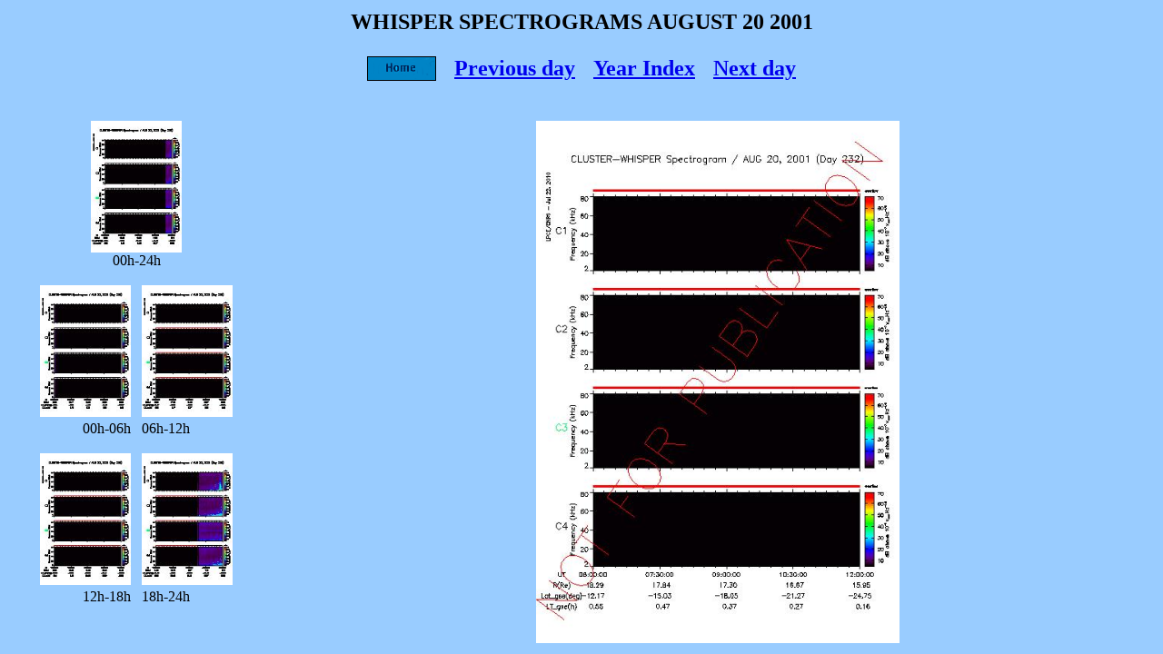

--- FILE ---
content_type: text/html
request_url: http://whisper.cnrs-orleans.fr/affichage/jeu_cadre_affichage.php?day=20&month=08&year=2001&hdeb=06&hfin=12&public=1
body_size: 410
content:
<html>
<head>
<title>Affichage des spectrogrammes</title>
<meta http-equiv="Content-Type" content="text/html; charset=iso-8859-1">
</head>

<frameset rows='125,*' cols='*' frameborder='NO' border='0' framespacing='0'><frame name='topFrame' scrolling='NO' noresize src=cadre_haut.php?day=20&month=08&year=2001&public=1><frameset cols='300,*' frameborder='NO' border='0' framespacing='0' rows='*'><frame name='leftFrame' noresize scrolling='YES' src=cadre_gauche.php?day=20&month=08&year=2001&public=1><frame name='mainFrame' src=cadre_affichage.php?image=../images/spectrogrammes/not_for_publi/2001/08/20010820_06h00_12h00_4sat.jpeg&ps=../images/PS/not_for_publi/2001/08/20010820_06h00_12h00_4sat.ps></frameset></frameset>

<noframes>
<body bgcolor="#FFFFFF" text="#000000">
</body>
</noframes>
</html>


--- FILE ---
content_type: text/html
request_url: http://whisper.cnrs-orleans.fr/affichage/cadre_haut.php?day=20&month=08&year=2001&public=1
body_size: 479
content:
<html>
<head>
<title>Untitled Document</title>
<meta http-equiv="Content-Type" content="text/html; charset=iso-8859-1">
</head>

<body bgcolor="#99CCFF" text="#0033FF">
<CENTER><TABLE><TR><TD><b><font size=+2 color=#000000>WHISPER SPECTROGRAMS AUGUST 20 2001</font></b></TD></TR></CENTER></TABLE><br><CENTER><TABLE><TR><TD><div align=center><a href=../index.php target=_parent><img src=../images/home.gif border=0></a></TD><TD>&nbsp;&nbsp;&nbsp;</TD><TD><div align=center><b><font size='+2' color='#2525D6'><a href=jeu_cadre_affichage.php?day=19&month=08&year=2001&hdeb=00&hfin=24&public=1 target=_top>Previous day</a></font></b></TD><TD>&nbsp;&nbsp;&nbsp;</TD><TD><div align=center><b><font size='+2' color='#2525D6'><a href=main_year.php?annee=2001&public=1 target=_top>Year Index</a></font></b></TD><TD>&nbsp;&nbsp;&nbsp;</TD><TD><div align=center><b><font size='+2' color='#2525D6'><a href=jeu_cadre_affichage.php?day=21&month=08&year=2001&hdeb=00&hfin=24&public=1 target=_top>Next day</a></font></b></TD></TR></CENTER></TABLE>
</body>
</html>


--- FILE ---
content_type: text/html
request_url: http://whisper.cnrs-orleans.fr/affichage/cadre_gauche.php?day=20&month=08&year=2001&public=1
body_size: 427
content:
<html>
<head>
<title>Untitled Document</title>
<meta http-equiv="Content-Type" content="text/html; charset=iso-8859-1">
</head>

<body bgcolor="#99CCFF" text="#000000" >
<div align='center'><a href=jeu_cadre_affichage.php?day=20&month=08&year=2001&hdeb=00&hfin=24&public=1 target=_parent ><img src=../images/spectrogrammes/imagette/2001/08/20010820_00h00_24h00_4sat.jpeg width=100 height=145></a><br>00h-24h<br><br><a href=jeu_cadre_affichage.php?day=20&month=08&year=2001&hdeb=00&hfin=06&public=1 target=_parent ><img src=../images/spectrogrammes/imagette/2001/08/20010820_00h00_06h00_4sat.jpeg width=100 height=145></a>&nbsp;&nbsp;&nbsp;<a href=jeu_cadre_affichage.php?day=20&month=08&year=2001&hdeb=06&hfin=12&public=1 target=_parent ><img src=../images/spectrogrammes/imagette/2001/08/20010820_06h00_12h00_4sat.jpeg width=100 height=145></a><br>00h-06h&nbsp;&nbsp;&nbsp;06h-12h<br><br><a href=jeu_cadre_affichage.php?day=20&month=08&year=2001&hdeb=12&hfin=18&public=1 target=_parent ><img src=../images/spectrogrammes/imagette/2001/08/20010820_12h00_18h00_4sat.jpeg width=100 height=145></a>&nbsp;&nbsp;&nbsp;<a href=jeu_cadre_affichage.php?day=20&month=08&year=2001&hdeb=18&hfin=24&public=1 target=_parent ><img src=../images/spectrogrammes/imagette/2001/08/20010820_18h00_24h00_4sat.jpeg width=100 height=145></a><br>12h-18h&nbsp;&nbsp;&nbsp;18h-24h<br><br></div>
<p>&nbsp;</p>
<p>&nbsp;</p>
<p>&nbsp;</p>
</body>
</html>


--- FILE ---
content_type: text/html
request_url: http://whisper.cnrs-orleans.fr/affichage/cadre_affichage.php?image=../images/spectrogrammes/not_for_publi/2001/08/20010820_06h00_12h00_4sat.jpeg&ps=../images/PS/not_for_publi/2001/08/20010820_06h00_12h00_4sat.ps
body_size: 309
content:
<html>
<head>
<title>Untitled Document</title>
<meta http-equiv="Content-Type" content="text/html; charset=iso-8859-1">
</head>

<body bgcolor="#99CCFF" text="#000000" >
<div align='center'><img src=../images/spectrogrammes/not_for_publi/2001/08/20010820_06h00_12h00_4sat.jpeg width=400 height=575></div><br><p align=center><a href=../images/PS/not_for_publi/2001/08/20010820_06h00_12h00_4sat.ps > Download into Postscript format </a></p>
</body>
</html>
